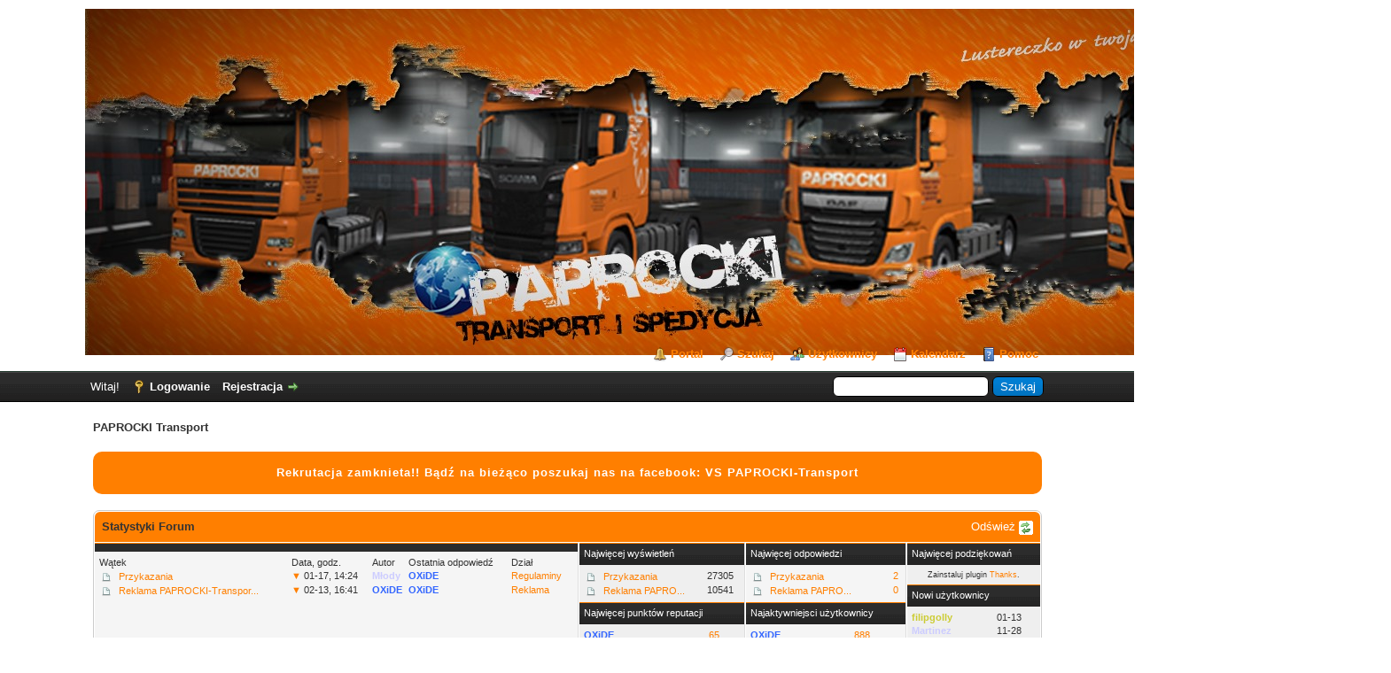

--- FILE ---
content_type: text/html; charset=UTF-8
request_url: http://paprocki-vs.pl/
body_size: 8817
content:
<!DOCTYPE html PUBLIC "-//W3C//DTD XHTML 1.0 Transitional//EN" "http://www.w3.org/TR/xhtml1/DTD/xhtml1-transitional.dtd"><!-- start: index -->
<html xml:lang="pl" lang="pl" xmlns="https://www.w3.org/1999/xhtml">
<head>
<title>PAPROCKI Transport</title>
<!-- start: headerinclude -->
<link rel="alternate" type="application/rss+xml" title="Najnowsze wątki (RSS 2.0)" href="http://paprocki-vs.pl/syndication.php" />
<link rel="alternate" type="application/atom+xml" title="Najnowsze wątki (Atom 1.0)" href="http://paprocki-vs.pl/syndication.php?type=atom1.0" />
<meta http-equiv="Content-Type" content="text/html; charset=UTF-8" />
<meta http-equiv="Content-Script-Type" content="text/javascript" />
<script type="text/javascript" src="http://paprocki-vs.pl/jscripts/jquery.js?ver=1823"></script>
<script type="text/javascript" src="http://paprocki-vs.pl/jscripts/jquery.plugins.min.js?ver=1821"></script>
<script type="text/javascript" src="http://paprocki-vs.pl/jscripts/general.js?ver=1827"></script>

<link type="text/css" rel="stylesheet" href="http://paprocki-vs.pl/cache/themes/theme2/global.css?t=1701196429" />
<link type="text/css" rel="stylesheet" href="http://paprocki-vs.pl/cache/themes/theme1/css3.css?t=1701196426" />

<script type="text/javascript">
<!--
	lang.unknown_error = "Wystąpił nieznany błąd.";
	lang.confirm_title = "";
	lang.expcol_collapse = "";
	lang.expcol_expand = "";
	lang.select2_match = "Dostępny jest jeden wynik. Wciśnij enter, aby go wybrać.";
	lang.select2_matches = "Dostępnych wyników: {1}. Użyj strzałek w dół i w górę, aby nawigować.";
	lang.select2_nomatches = "Nic nie znaleziono";
	lang.select2_inputtooshort_single = "Wpisz co najmniej jeden znak";
	lang.select2_inputtooshort_plural = "Wpisz {1} lub więcej znaków";
	lang.select2_inputtoolong_single = "Usuń jeden znak";
	lang.select2_inputtoolong_plural = "Usuń {1} znaki/znaków";
	lang.select2_selectiontoobig_single = "Możesz wybrać tylko jednen wynik";
	lang.select2_selectiontoobig_plural = "Możesz wybrać tylko {1} wyniki/wyników";
	lang.select2_loadmore = "Wczytywanie większej ilości wyników";
	lang.select2_searching = "Wyszukiwanie";

	var templates = {
		modal: '<div class=\"modal\">\
	<div style=\"overflow-y: auto; max-height: 400px;\">\
		<table border=\"0\" cellspacing=\"0\" cellpadding=\"5\" class=\"tborder\">\
			<tr>\
				<td class=\"thead\"><strong>__title__</strong></td>\
			</tr>\
			<tr>\
				<td class=\"trow1\">__message__</td>\
			</tr>\
			<tr>\
				<td class=\"tfoot\">\
					<div style=\"text-align: center\" class=\"modal_buttons\">__buttons__</div>\
				</td>\
			</tr>\
		</table>\
	</div>\
</div>',
		modal_button: '<input type=\"submit\" class=\"button\" value=\"__title__\"/>&nbsp;'
	};

	var cookieDomain = ".paprocki-vs.pl";
	var cookiePath = "/";
	var cookiePrefix = "";
	var cookieSecureFlag = "0";
	var deleteevent_confirm = "Czy na pewno chcesz usunąć to wydarzenie?";
	var removeattach_confirm = "Czy na pewno chcesz usunąć zaznaczone załączniki?";
	var loading_text = 'Wczytywanie<br />Proszę czekać...';
	var saving_changes = 'Zapisywanie zmian...';
	var use_xmlhttprequest = "1";
	var my_post_key = "197da5c482f69791e2249bf998860b43";
	var rootpath = "http://paprocki-vs.pl";
	var imagepath = "http://paprocki-vs.pl/images";
  	var yes_confirm = "Tak";
	var no_confirm = "Nie";
	var MyBBEditor = null;
	var spinner_image = "http://paprocki-vs.pl/images/spinner.gif";
	var spinner = "<img src='" + spinner_image +"' alt='' />";
	var modal_zindex = 9999;
// -->
</script>
<!-- end: headerinclude -->
<script type="text/javascript">
<!--
	lang.no_new_posts = "Dział nie zawiera nowych postów";
	lang.click_mark_read = "Kliknij, aby zaznaczyć ten dział jako przeczytany";
// -->
</script>
</head>
<body>
<!-- start: header -->
<div id="container">
		<a name="top" id="top"></a>
		<div id="header">
			<div id="logo">
				<div class="wrapper">
					<a href="http://paprocki-vs.pl/index.php"><img src="https://i.imgur.com/41ILnCY.jpg" alt="PAPROCKI Transport" title="PAPROCKI Transport" /></a>
					<ul class="menu top_links">
						<!-- start: header_menu_portal -->
<li><a href="http://paprocki-vs.pl/portal.php" class="portal">Portal</a></li>
<!-- end: header_menu_portal -->
						<!-- start: header_menu_search -->
<li><a href="http://paprocki-vs.pl/search.php" class="search">Szukaj</a></li>
<!-- end: header_menu_search -->
						<!-- start: header_menu_memberlist -->
<li><a href="http://paprocki-vs.pl/memberlist.php" class="memberlist">Użytkownicy</a></li>
<!-- end: header_menu_memberlist -->
						<!-- start: header_menu_calendar -->
<li><a href="http://paprocki-vs.pl/calendar.php" class="calendar">Kalendarz</a></li>
<!-- end: header_menu_calendar -->
						<li><a href="http://paprocki-vs.pl/misc.php?action=help" class="help">Pomoc</a></li>
					</ul>
				</div>
			</div>
			<div id="panel">
				<div class="upper">
					<div class="wrapper">
						<!-- start: header_quicksearch -->
						<form action="http://paprocki-vs.pl/search.php">
						<fieldset id="search">
							<input name="keywords" type="text" class="textbox" />
							<input value="Szukaj" type="submit" class="button" />
							<input type="hidden" name="action" value="do_search" />
							<input type="hidden" name="postthread" value="1" />
						</fieldset>
						</form>
<!-- end: header_quicksearch -->
						<!-- start: header_welcomeblock_guest -->
						<!-- Continuation of div(class="upper") as opened in the header template -->
						<span class="welcome">Witaj! <a href="http://paprocki-vs.pl/member.php?action=login" onclick="$('#quick_login').modal({ fadeDuration: 250, keepelement: true, zIndex: (typeof modal_zindex !== 'undefined' ? modal_zindex : 9999) }); return false;" class="login">Logowanie</a> <a href="http://paprocki-vs.pl/member.php?action=register" class="register">Rejestracja</a></span>
					</div>
				</div>
				<div class="modal" id="quick_login" style="display: none;">
					<form method="post" action="http://paprocki-vs.pl/member.php">
						<input name="action" type="hidden" value="do_login" />
						<input name="url" type="hidden" value="" />
						<input name="quick_login" type="hidden" value="1" />
						<input name="my_post_key" type="hidden" value="197da5c482f69791e2249bf998860b43" />
						<table width="100%" cellspacing="0" cellpadding="5" border="0" class="tborder">
							<tr>
								<td class="thead" colspan="2"><strong>Zaloguj się</strong></td>
							</tr>
							<!-- start: header_welcomeblock_guest_login_modal -->
<tr>
	<td class="trow1" width="25%"><strong>Login:</strong></td>
	<td class="trow1"><input name="quick_username" id="quick_login_username" type="text" value="" class="textbox initial_focus" /></td>
</tr>
<tr>
	<td class="trow2"><strong>Hasło:</strong></td>
	<td class="trow2">
		<input name="quick_password" id="quick_login_password" type="password" value="" class="textbox" /><br />
		<a href="http://paprocki-vs.pl/member.php?action=lostpw" class="lost_password">Nie pamiętam hasła</a>
	</td>
</tr>
<tr>
	<td class="trow1">&nbsp;</td>
	<td class="trow1 remember_me">
		<input name="quick_remember" id="quick_login_remember" type="checkbox" value="yes" class="checkbox" checked="checked" />
		<label for="quick_login_remember">Zapamiętaj mnie</label>
	</td>
</tr>
<tr>
	<td class="trow2" colspan="2">
		<div align="center"><input name="submit" type="submit" class="button" value="Zaloguj się" /></div>
	</td>
</tr>
<!-- end: header_welcomeblock_guest_login_modal -->
						</table>
					</form>
				</div>
				<script type="text/javascript">
					$("#quick_login input[name='url']").val($(location).attr('href'));
				</script>
<!-- end: header_welcomeblock_guest -->
					<!-- </div> in header_welcomeblock_member and header_welcomeblock_guest -->
				<!-- </div> in header_welcomeblock_member and header_welcomeblock_guest -->
			</div>
		</div>
		<div id="content">
			<div class="wrapper">
				
				
				
				
				
				
				
				<!-- start: nav -->

<div class="navigation">
<!-- start: nav_bit_active -->
<span class="active">PAPROCKI Transport</span>
<!-- end: nav_bit_active -->
</div>
<!-- end: nav -->
				<br />
<!-- end: header -->
<div class="ogloszenie">Rekrutacja zamknieta!!
Bądź na bieżąco poszukaj nas na facebook: VS PAPROCKI-Transport  </div><br/>
<!-- start: prostats -->
<script type="text/javascript">
<!--

function prostats_reload()
{
	$("#prostats_table").prepend('<div id="ps_reload_layer" class="tborder"><img src="http://paprocki-vs.pl/images/spinner_big.gif" alt="spinner" /></div>');
	
	$('#ps_reload_layer').css({
		"height": $('#prostats_table').find('table:first').height()+'px',
		"width": $('#prostats_table').find('table:first').width()+'px',
		"top": $('#prostats_table').offset().top,
	}).fadeTo(0, 0.1).fadeTo("slow" , 0.8);
	
    $.ajax(
    {
        type: 'POST',
        url: 'http://paprocki-vs.pl/xmlhttp.php?action=prostats_reload',
        dataType: 'json',
        data: { ajax: 1, my_post_key: my_post_key },
        success: prostats_done
    });
	return false;
}

function prostats_done(data)
{
	if(data.hasOwnProperty("errors"))
	{
		$(".jGrowl").jGrowl("close");

		$.each(data.errors, function(i, message)
		{
			$.jGrowl(message);
		});
	}
	else if(data.html)
	{
		$("#prostats_table").html(data.html);
	}
}
-->
</script>
<style type="text/css">
#ps_reload_layer {
	display: block;
	position: absolute;
	z-order:1000;
	background: #fff;
	text-align: center;
	vertical-align: middle;
}

#ps_reload_layer img {
	position: relative;
	top: 30%;
}

.ps_unapproved {
	background-color:#FFDDE0;
}

.ps_deleted {
	background-color:#E8DEFF;
}

.ps_undermod {
	background-color:#FFFE92;
}

.ps_both {
	background-color:#FFDA91;
}

.ps_status {
	display: inline-block;
	width: 16px;
	height: 16px;
	background-image: url(http://paprocki-vs.pl/images/prostats/status_sprite.png);
	vertical-align: bottom;
}

.ps_status.ps_minion {
	background-position: 0 0;
}

.ps_status.ps_minioff {
	background-position: 0 -16px;
}

.ps_status.ps_miniofflock {
	background-position: 0 -32px;
}

/* Fix bad border-radius */
#prostats_table .tcat td,
#prostats_table .trow1 td,
#prostats_table .trow2 td {
	border-radius: 0;
}

#prostats_table .thead {
	border-bottom-left-radius: 0;
	border-bottom-right-radius: 0;
}
</style>

		<div id="prostats_table">
		
		<table width="100%" border="0" cellspacing="0" cellpadding="0" class="tborder">
		<thead>
		<tr><td colspan="4">
			<table border="0" cellspacing="0" cellpadding="5" width="100%">
			<tr>
			<td class="thead">
				<div class="float_right"><a href="" onclick="return prostats_reload();">Odśwież <img src="http://paprocki-vs.pl/images/prostats/ps_reload.png" style="vertical-align:middle;" alt="" /></a></div>
				<strong>Statystyki Forum</strong>
			</td>
			</tr>
			</table>
		</td>
		</tr>
		</thead>
		<tbody>
		
		<tr valign="top">
		<!-- start: prostats_newestposts -->
<td class="trow1"><table width="100%" border="0" cellspacing="0" cellpadding="5">
		<tr class="tcat smalltext">
		<td colspan="5"></td>
		</tr>
		<tr>
		<td colspan="5">
<table width="100%" border="0" cellspacing="0" cellpadding="0">
		<tr class="trow1 smalltext">
		<!-- start: prostats_newestposts_head_latest_posts -->
<td>Wątek</td>
<!-- end: prostats_newestposts_head_latest_posts --><!-- start: prostats_newestposts_head_date -->
<td>Data, godz.&nbsp;</td>
<!-- end: prostats_newestposts_head_date --><!-- start: prostats_newestposts_head_starter -->
<td>Autor</td>
<!-- end: prostats_newestposts_head_starter --><!-- start: prostats_newestposts_head_last_sender -->
<td>Ostatnia odpowiedź</td>
<!-- end: prostats_newestposts_head_last_sender --><!-- start: prostats_newestposts_head_forum -->
<td>Dział</td>
<!-- end: prostats_newestposts_head_forum -->
		</tr>
		<!-- start: prostats_newestposts_row -->
<tr class="trow1 smalltext">
		<!-- start: prostats_newestposts_latest_posts -->
<td><!-- start: prostats_readstate_icon -->
<span class="ps_status ps_minioff"> </span>&nbsp;
<!-- end: prostats_readstate_icon --><a href="http://paprocki-vs.pl/showthread.php?tid=33&amp;action=lastpost" title="Przykazania">Przykazania</a></td>
<!-- end: prostats_newestposts_latest_posts --><!-- start: prostats_newestposts_date -->
<td><!-- start: prostats_newestposts_specialchar -->
<a href="http://paprocki-vs.pl/showthread.php?tid=33&amp;action=lastpost" style="text-decoration: none;"><font face="arial" style="line-height:10px;">▼</font></a>
<!-- end: prostats_newestposts_specialchar -->01-17, 14:24</td>
<!-- end: prostats_newestposts_date --><!-- start: prostats_newestposts_starter -->
<td><a href="http://paprocki-vs.pl/member.php?action=profile&amp;uid=6"><span style="color: #CCCCFF;"><strong>Młody</strong></span></a></td>
<!-- end: prostats_newestposts_starter --><!-- start: prostats_newestposts_last_sender -->
<td><a href="http://paprocki-vs.pl/member.php?action=profile&amp;uid=1"><span style="color: #3366FF;"><strong>OXiDE</strong></span></a></td>
<!-- end: prostats_newestposts_last_sender --><!-- start: prostats_newestposts_forum -->
<td><a href="forumdisplay.php?fid=4" title="Regulaminy ">Regulaminy </a></td>
<!-- end: prostats_newestposts_forum -->
		</tr>
<!-- end: prostats_newestposts_row --><!-- start: prostats_newestposts_row -->
<tr class="trow1 smalltext">
		<!-- start: prostats_newestposts_latest_posts -->
<td><!-- start: prostats_readstate_icon -->
<span class="ps_status ps_minioff"> </span>&nbsp;
<!-- end: prostats_readstate_icon --><a href="http://paprocki-vs.pl/showthread.php?tid=201&amp;action=lastpost" title="Reklama PAPROCKI-Transport">Reklama PAPROCKI-Transpor...</a></td>
<!-- end: prostats_newestposts_latest_posts --><!-- start: prostats_newestposts_date -->
<td><!-- start: prostats_newestposts_specialchar -->
<a href="http://paprocki-vs.pl/showthread.php?tid=201&amp;action=lastpost" style="text-decoration: none;"><font face="arial" style="line-height:10px;">▼</font></a>
<!-- end: prostats_newestposts_specialchar -->02-13, 16:41</td>
<!-- end: prostats_newestposts_date --><!-- start: prostats_newestposts_starter -->
<td><a href="http://paprocki-vs.pl/member.php?action=profile&amp;uid=1"><span style="color: #3366FF;"><strong>OXiDE</strong></span></a></td>
<!-- end: prostats_newestposts_starter --><!-- start: prostats_newestposts_last_sender -->
<td><a href="http://paprocki-vs.pl/member.php?action=profile&amp;uid=1"><span style="color: #3366FF;"><strong>OXiDE</strong></span></a></td>
<!-- end: prostats_newestposts_last_sender --><!-- start: prostats_newestposts_forum -->
<td><a href="forumdisplay.php?fid=74" title="Reklama">Reklama</a></td>
<!-- end: prostats_newestposts_forum -->
		</tr>
<!-- end: prostats_newestposts_row -->
</table></td>
		</tr>
		</table></td>
<!-- end: prostats_newestposts --><!-- start: prostats_tworowextra -->
<td class="trow2"><table width="100%" border="0" cellspacing="0" cellpadding="0"><tr><!-- start: prostats_mostviews -->
<td><table width="100%" border="0" cellspacing="0" cellpadding="5">
		<tr class="tcat smalltext">
		<td colspan="2">Najwięcej wyświetleń</td>
		</tr>
		<tr>
<td colspan="2"><table width="100%" border="0" cellspacing="0" cellpadding="0">
		<!-- start: prostats_mostviews_row -->
<tr class="smalltext">
		<td><!-- start: prostats_readstate_icon -->
<span class="ps_status ps_minioff"> </span>&nbsp;
<!-- end: prostats_readstate_icon --><a href="http://paprocki-vs.pl/showthread.php?tid=33" title="Przykazania">Przykazania</a></td>
		<td align="left">27305</td>
		</tr>
<!-- end: prostats_mostviews_row --><!-- start: prostats_mostviews_row -->
<tr class="smalltext">
		<td><!-- start: prostats_readstate_icon -->
<span class="ps_status ps_minioff"> </span>&nbsp;
<!-- end: prostats_readstate_icon --><a href="http://paprocki-vs.pl/showthread.php?tid=201" title="Reklama PAPROCKI-Transport">Reklama PAPRO...</a></td>
		<td align="left">10541</td>
		</tr>
<!-- end: prostats_mostviews_row -->
</table></td></tr>
		</table></td>
<!-- end: prostats_mostviews --></tr><tr><!-- start: prostats_mostreputation -->
<td><table width="100%" border="0" cellspacing="0" cellpadding="5">
		<tr class="tcat smalltext">
		<td colspan="2">Najwięcej punktów reputacji</td>
		</tr>
		<tr>
<td colspan="2"><table width="100%" border="0" cellspacing="0" cellpadding="0">
		<!-- start: prostats_mostreputation_row -->
<tr class="smalltext">
		<td><a href="http://paprocki-vs.pl/member.php?action=profile&amp;uid=1"><span style="color: #3366FF;"><strong>OXiDE</strong></span></a></td>
		<td align="left"><a href="reputation.php?uid=1">65</a></td>
		</tr>
<!-- end: prostats_mostreputation_row --><!-- start: prostats_mostreputation_row -->
<tr class="smalltext">
		<td><a href="http://paprocki-vs.pl/member.php?action=profile&amp;uid=68"><span style="color: #996633;"><strong>Xyzan</strong></span></a></td>
		<td align="left"><a href="reputation.php?uid=68">22</a></td>
		</tr>
<!-- end: prostats_mostreputation_row --><!-- start: prostats_mostreputation_row -->
<tr class="smalltext">
		<td><a href="http://paprocki-vs.pl/member.php?action=profile&amp;uid=10"><span style="color: #7CFC00;"><strong>Glinka</strong></span></a></td>
		<td align="left"><a href="reputation.php?uid=10">16</a></td>
		</tr>
<!-- end: prostats_mostreputation_row --><!-- start: prostats_mostreputation_row -->
<tr class="smalltext">
		<td><a href="http://paprocki-vs.pl/member.php?action=profile&amp;uid=6"><span style="color: #CCCCFF;"><strong>Młody</strong></span></a></td>
		<td align="left"><a href="reputation.php?uid=6">14</a></td>
		</tr>
<!-- end: prostats_mostreputation_row --><!-- start: prostats_mostreputation_row -->
<tr class="smalltext">
		<td><a href="http://paprocki-vs.pl/member.php?action=profile&amp;uid=21"><span style="color: #CCCCFF;"><strong>Cebula32</strong></span></a></td>
		<td align="left"><a href="reputation.php?uid=21">14</a></td>
		</tr>
<!-- end: prostats_mostreputation_row -->
</table></td></tr>
		</table></td>
<!-- end: prostats_mostreputation --></tr></table></td>
<!-- end: prostats_tworowextra --><!-- start: prostats_tworowextra -->
<td class="trow1"><table width="100%" border="0" cellspacing="0" cellpadding="0"><tr><!-- start: prostats_mostreplies -->
<td><table width="100%" border="0" cellspacing="0" cellpadding="5">
		<tr class="tcat smalltext">
		<td colspan="2">Najwięcej odpowiedzi</td>
		</tr>
		<tr>
<td colspan="2"><table width="100%" border="0" cellspacing="0" cellpadding="0">
		<!-- start: prostats_mostreplies_row -->
<tr class="smalltext">
		<td><!-- start: prostats_readstate_icon -->
<span class="ps_status ps_minioff"> </span>&nbsp;
<!-- end: prostats_readstate_icon --><a href="http://paprocki-vs.pl/showthread.php?tid=33" title="Przykazania">Przykazania</a></td>
		<td align="left"><a href="javascript:MyBB.whoPosted(33);">2</a></td>
		</tr>
<!-- end: prostats_mostreplies_row --><!-- start: prostats_mostreplies_row -->
<tr class="smalltext">
		<td><!-- start: prostats_readstate_icon -->
<span class="ps_status ps_minioff"> </span>&nbsp;
<!-- end: prostats_readstate_icon --><a href="http://paprocki-vs.pl/showthread.php?tid=201" title="Reklama PAPROCKI-Transport">Reklama PAPRO...</a></td>
		<td align="left"><a href="javascript:MyBB.whoPosted(201);">0</a></td>
		</tr>
<!-- end: prostats_mostreplies_row -->
</table></td></tr>
		</table></td>
<!-- end: prostats_mostreplies --></tr><tr><!-- start: prostats_topposters -->
<td><table width="100%" border="0" cellspacing="0" cellpadding="5">
		<tr class="tcat smalltext">
		<td colspan="2">Najaktywniejsci użytkownicy</td>
		</tr>
		<tr>
<td colspan="2"><table width="100%" border="0" cellspacing="0" cellpadding="0">
		<!-- start: prostats_topposters_row -->
<tr class="smalltext">
		<td><a href="http://paprocki-vs.pl/member.php?action=profile&amp;uid=1"><span style="color: #3366FF;"><strong>OXiDE</strong></span></a></td>
		<td align="left"><a href="search.php?action=finduser&amp;uid=1">888</a></td>
		</tr>
<!-- end: prostats_topposters_row --><!-- start: prostats_topposters_row -->
<tr class="smalltext">
		<td><a href="http://paprocki-vs.pl/member.php?action=profile&amp;uid=6"><span style="color: #CCCCFF;"><strong>Młody</strong></span></a></td>
		<td align="left"><a href="search.php?action=finduser&amp;uid=6">515</a></td>
		</tr>
<!-- end: prostats_topposters_row --><!-- start: prostats_topposters_row -->
<tr class="smalltext">
		<td><a href="http://paprocki-vs.pl/member.php?action=profile&amp;uid=94"><span style="color: #3366FF;"><strong>Michalz</strong></span></a></td>
		<td align="left"><a href="search.php?action=finduser&amp;uid=94">304</a></td>
		</tr>
<!-- end: prostats_topposters_row --><!-- start: prostats_topposters_row -->
<tr class="smalltext">
		<td><a href="http://paprocki-vs.pl/member.php?action=profile&amp;uid=68"><span style="color: #996633;"><strong>Xyzan</strong></span></a></td>
		<td align="left"><a href="search.php?action=finduser&amp;uid=68">276</a></td>
		</tr>
<!-- end: prostats_topposters_row --><!-- start: prostats_topposters_row -->
<tr class="smalltext">
		<td><a href="http://paprocki-vs.pl/member.php?action=profile&amp;uid=10"><span style="color: #7CFC00;"><strong>Glinka</strong></span></a></td>
		<td align="left"><a href="search.php?action=finduser&amp;uid=10">182</a></td>
		</tr>
<!-- end: prostats_topposters_row -->
</table></td></tr>
		</table></td>
<!-- end: prostats_topposters --></tr></table></td>
<!-- end: prostats_tworowextra --><!-- start: prostats_tworowextra -->
<td class="trow2"><table width="100%" border="0" cellspacing="0" cellpadding="0"><tr><!-- start: prostats_mostthanks -->
<td><table width="100%" border="0" cellspacing="0" cellpadding="5">
		<tr class="tcat smalltext">
		<td colspan="2">Najwięcej podziękowań</td>
		</tr>
		<tr>
<td colspan="2"><table width="100%" border="0" cellspacing="0" cellpadding="0">
		<tr class="smalltext"><td colspan="2" align="center"><small>Zainstaluj plugin <a href="https://mods.mybb.com/view/thanks">Thanks</a>.</small></td></tr>
</table></td></tr>
		</table></td>
<!-- end: prostats_mostthanks --></tr><tr><!-- start: prostats_newmembers -->
<td><table width="100%" border="0" cellspacing="0" cellpadding="5">
		<tr class="tcat smalltext">
		<td colspan="2">Nowi użytkownicy</td>
		</tr>
		<tr>
<td colspan="2"><table width="100%" border="0" cellspacing="0" cellpadding="0">
		<!-- start: prostats_newmembers_row -->
<tr class="smalltext">
		<td><a href="http://paprocki-vs.pl/member.php?action=profile&amp;uid=108"><span style="color: #CCCC33"><strong>filipgolly</strong></span></a></td>
		<td align="left">01-13</td>
		</tr>
<!-- end: prostats_newmembers_row --><!-- start: prostats_newmembers_row -->
<tr class="smalltext">
		<td><a href="http://paprocki-vs.pl/member.php?action=profile&amp;uid=107"><span style="color: #CCCCFF;"><strong>Martinez</strong></span></a></td>
		<td align="left">11-28</td>
		</tr>
<!-- end: prostats_newmembers_row --><!-- start: prostats_newmembers_row -->
<tr class="smalltext">
		<td><a href="http://paprocki-vs.pl/member.php?action=profile&amp;uid=105"><span style="color: #CCCCFF;"><strong>Bartman</strong></span></a></td>
		<td align="left">06-25</td>
		</tr>
<!-- end: prostats_newmembers_row --><!-- start: prostats_newmembers_row -->
<tr class="smalltext">
		<td><a href="http://paprocki-vs.pl/member.php?action=profile&amp;uid=100"><span style="color: #996633;"><strong>Dominik324</strong></span></a></td>
		<td align="left">05-03</td>
		</tr>
<!-- end: prostats_newmembers_row --><!-- start: prostats_newmembers_row -->
<tr class="smalltext">
		<td><a href="http://paprocki-vs.pl/member.php?action=profile&amp;uid=99"><span style="color: #996633;"><strong>mumiak</strong></span></a></td>
		<td align="left">12-04</td>
		</tr>
<!-- end: prostats_newmembers_row -->
</table></td></tr>
		</table></td>
<!-- end: prostats_newmembers --></tr></table></td>
<!-- end: prostats_tworowextra -->
		</tr>
		
		</tbody>
		</table>
		<br />
		</div>
<!-- end: prostats -->


<!-- start: forumbit_depth1_cat -->
<table border="0" cellspacing="0" cellpadding="5" class="tborder">
<thead>
<tr>
<td class="thead" colspan="5">
<div class="expcolimage"><img src="http://paprocki-vs.pl/images/collapse.png" id="cat_1_img" class="expander" alt="" title="" /></div>
<div><strong><a href="forumdisplay.php?fid=1">Biuro</a></strong><br /><div class="smalltext"></div></div>
</td>
</tr>
</thead>
<tbody style="" id="cat_1_e">
<tr>
<td class="tcat" colspan="2"><span class="smalltext"><strong>Dział</strong></span></td>
<td class="tcat" width="85" align="center" style="white-space: nowrap"><span class="smalltext"><strong>Wątków</strong></span></td>
<td class="tcat" width="85" align="center" style="white-space: nowrap"><span class="smalltext"><strong>Postów</strong></span></td>
<td class="tcat" width="200" align="center"><span class="smalltext"><strong>Ostatni post</strong></span></td>
</tr>
<!-- start: forumbit_depth2_forum -->
<tr>
<td class="trow1" align="center" width="1"><span class="forum_status forum_on ajax_mark_read" title="Dział zawiera nowe posty" id="mark_read_4"></span></td>
<td class="trow1">
<strong><a href="forumdisplay.php?fid=4">Regulaminy </a></strong><div class="smalltext"></div>
</td>
<td class="trow1" align="center" style="white-space: nowrap">1</td>
<td class="trow1" align="center" style="white-space: nowrap">3</td>
<td class="trow1" align="right" style="white-space: nowrap"><!-- start: forumbit_depth2_forum_lastpost -->
<span class="smalltext">
<a href="showthread.php?tid=33&amp;action=lastpost" title="Przykazania"><strong>Przykazania</strong></a>
<br />01-17-2021, 02:24 PM<br />przez <a href="http://paprocki-vs.pl/member.php?action=profile&amp;uid=1">OXiDE</a></span>
<!-- end: forumbit_depth2_forum_lastpost --></td>
</tr>
<!-- end: forumbit_depth2_forum --><!-- start: forumbit_depth2_forum -->
<tr>
<td class="trow2" align="center" width="1"><span class="forum_status forum_off ajax_mark_read" title="Dział nie zawiera nowych postów" id="mark_read_114"></span></td>
<td class="trow2">
<strong><a href="forumdisplay.php?fid=114">Rekrutacja</a></strong><div class="smalltext"></div>
</td>
<td class="trow2" align="center" style="white-space: nowrap">0</td>
<td class="trow2" align="center" style="white-space: nowrap">0</td>
<td class="trow2" align="right" style="white-space: nowrap"><!-- start: forumbit_depth2_forum_lastpost_never -->
<div style="text-align: center;">Nigdy</div>
<!-- end: forumbit_depth2_forum_lastpost_never --></td>
</tr>
<!-- end: forumbit_depth2_forum -->
</tbody>
</table>
<br />
<!-- end: forumbit_depth1_cat --><!-- start: forumbit_depth1_cat -->
<table border="0" cellspacing="0" cellpadding="5" class="tborder">
<thead>
<tr>
<td class="thead" colspan="5">
<div class="expcolimage"><img src="http://paprocki-vs.pl/images/collapse.png" id="cat_112_img" class="expander" alt="" title="" /></div>
<div><strong><a href="forumdisplay.php?fid=112">Sklep</a></strong><br /><div class="smalltext"></div></div>
</td>
</tr>
</thead>
<tbody style="" id="cat_112_e">
<tr>
<td class="tcat" colspan="2"><span class="smalltext"><strong>Dział</strong></span></td>
<td class="tcat" width="85" align="center" style="white-space: nowrap"><span class="smalltext"><strong>Wątków</strong></span></td>
<td class="tcat" width="85" align="center" style="white-space: nowrap"><span class="smalltext"><strong>Postów</strong></span></td>
<td class="tcat" width="200" align="center"><span class="smalltext"><strong>Ostatni post</strong></span></td>
</tr>
<!-- start: forumbit_depth2_forum -->
<tr>
<td class="trow2" align="center" width="1"><span class="forum_status forum_off ajax_mark_read" title="Dział nie zawiera nowych postów" id="mark_read_113"></span></td>
<td class="trow2">
<strong><a href="forumdisplay.php?fid=113">Sklep</a></strong><div class="smalltext"><a href="https://www71.zippyshare.com/v/lOshEzjG/file.html"><img src ="//www71.zippyshare.com/scaled/lOshEzjG/file.html"></a>
</div>
</td>
<td class="trow2" align="center" style="white-space: nowrap">0</td>
<td class="trow2" align="center" style="white-space: nowrap">0</td>
<td class="trow2" align="right" style="white-space: nowrap"><!-- start: forumbit_depth2_forum_lastpost_never -->
<div style="text-align: center;">Nigdy</div>
<!-- end: forumbit_depth2_forum_lastpost_never --></td>
</tr>
<!-- end: forumbit_depth2_forum -->
</tbody>
</table>
<br />
<!-- end: forumbit_depth1_cat -->



<div class="ogloszenie">  FB PAPROCKI - Transport </div><br/>




 </iframe><iframe src="https://www.facebook.com/plugins/page.php?href=https%3A%2F%2Fwww.facebook.com%2FVSPAPROCKI%2F&tabs=timeline&width=340&height=500&small_header=false&adapt_container_width=true&hide_cover=false&show_facepile=true&appId" width="340" height="500" style="border:none;overflow:hidden" scrolling="no" frameborder="0" allowTransparency="true"></iframe>
<iframe src="https://www.facebook.com/plugins/page.php?href=https%3A%2F%2Fwww.facebook.com%2FOXiDEwtrasie&tabs=timeline&width=340&height=500&small_header=false&adapt_container_width=true&hide_cover=false&show_facepile=true&appId" width="340" height="500" style="border:none;overflow:hidden" scrolling="no" frameborder="0" allowTransparency="true" allow="encrypted-media"></iframe>
	<iframe src="https://www.facebook.com/plugins/page.php?href=https%3A%2F%2Fwww.facebook.com%2FSieneK-Euro-Truck-Simulator-2-1091083970903109&tabs=timeline&width=340&height=500&small_header=false&adapt_container_width=true&hide_cover=false&show_facepile=true&appId" width="340" height="500" style="border:none;overflow:hidden" scrolling="no" frameborder="0" allowTransparency="true" allow="encrypted-media"></iframe>


<div class="ogloszenie">Partnerzy </div><br/>



<!-- start: index_boardstats -->
<table border="0" cellspacing="0" cellpadding="5" class="tborder">
<thead>
<tr>
<td class="thead">
<div class="expcolimage"><img src="http://paprocki-vs.pl/images/collapse.png" id="boardstats_img" class="expander" alt="[-]" title="[-]" /></div>
<div><strong>Statystyki</strong></div>
</td>
</tr>
</thead>
<tbody style="" id="boardstats_e">
<!-- start: index_whosonline -->
<tr>
<td class="tcat"><span class="smalltext"><strong>Kto jest online</strong> [<a href="online.php">Szczegóły</a>]</span></td>
</tr>
<tr>
<td class="trow1"><span class="smalltext">20 użytkowników aktywnych w ciągu ostatnich 15 minut: 0 zarejestrowanych (w tym 0 niewidocznych) oraz 20 gości.<br /></span></td>
</tr>
<!-- end: index_whosonline -->

<!-- start: viewgroups_index -->

<tr>
	<td class="tcat"><strong><strong>User groups</strong></strong></td>
</tr>
<tr>
	<td class="trow1"><span class="smalltext"><a href="http://paprocki-vs.pl/index.php?action=viewgroups&amp;gid=2"><span style="color: #CCCCFF;"><strong>Zarejestrowani</strong></span></a>, <a href="http://paprocki-vs.pl/index.php?action=viewgroups&amp;gid=3"><span style="color: #336633;"><strong>Moderatorzy globalni</strong></span></a>, <a href="http://paprocki-vs.pl/index.php?action=viewgroups&amp;gid=4"><span style="color: #336633;"><strong><em>Administratorzy</em></strong></span></a>, <a href="http://paprocki-vs.pl/index.php?action=viewgroups&amp;gid=6"><span style="color: #336633;"><strong>Moderatorzy</strong></span></a>, <a href="http://paprocki-vs.pl/index.php?action=viewgroups&amp;gid=9"><span style="color: #CCCC33"><strong>Ledwo opierzony</strong></span></a>, <a href="http://paprocki-vs.pl/index.php?action=viewgroups&amp;gid=10"><span style="color: #FF9900;"><strong>Transportowiec</strong></span></a>, <a href="http://paprocki-vs.pl/index.php?action=viewgroups&amp;gid=11"><span style="color: #33CC00;"><strong>Nietuzinkowy kierowca</strong></span></a>, <a href="http://paprocki-vs.pl/index.php?action=viewgroups&amp;gid=12"><span style="color: #CC33CC;"><strong>Chytra sztuka </strong></span></a>, <a href="http://paprocki-vs.pl/index.php?action=viewgroups&amp;gid=13"><span style="color: #996633;"><strong>Arcymistrz szos</strong></span></a>, <a href="http://paprocki-vs.pl/index.php?action=viewgroups&amp;gid=14"><span style="color: #3366FF;"><strong>Samotny jeździec</strong></span></a>, <a href="http://paprocki-vs.pl/index.php?action=viewgroups&amp;gid=16"><span style="color: #7CFC00;"><strong>Przyjaciel VS</strong></span></a></span></td>
</tr>
<!-- end: viewgroups_index -->
<!-- start: index_stats -->
<tr><td class="tcat"><span class="smalltext"><strong>Statystyki</strong></span></td></tr>
<tr>
<td class="trow1"><span class="smalltext">
Nasi użytkownicy napisali 3,661 postów w 388 wątkach.<br />
Mamy 40 zarejestrowanych użytkowników.<br />
Ostatnio zarejestrował się <b><a href="http://paprocki-vs.pl/member.php?action=profile&amp;uid=108">filipgolly</a></b>.<br />
Najwięcej użytkowników online - 139 - było 01-07-2023 o 12:03 PM.
</span>
</td>
</tr>
<!-- end: index_stats -->
<tr>
	<td class="tfoot" style="text-align: right">
		<span class="smalltext">
			
			<a href="misc.php?action=markread">Oznacz wszystkie działy jako przeczytane</a> |
			<a href="showteam.php">Ekipa forum</a>
			<!-- start: index_statspage -->
<a href="stats.php">Statystyki</a>
<!-- end: index_statspage -->
		</span>
	</td>
</tr>
</tbody>
</table>
<br />
<!-- end: index_boardstats -->



<dl class="forum_legend smalltext">
	<dt><span class="forum_status forum_on" title="Dział zawiera nowe posty"></span></dt>
	<dd>Dział zawiera nowe posty</dd>

	<dt><span class="forum_status forum_off" title="Dział nie zawiera nowych postów"></span></dt>
	<dd>Dział nie zawiera nowych postów</dd>

	<dt><span class="forum_status forum_offlock" title="Dział jest zablokowany"></span></dt>
	<dd>Dział jest zablokowany</dd>

	<dt><span class="forum_status forum_offlink" title="Dział zawierający przekierowanie"></span></dt>
	<dd>Dział zawierający przekierowanie</dd>
</dl>
<br class="clear" />



<!-- start: footer -->

	</div>
</div>
<div id="footer">
	<div class="upper">
		<div class="wrapper">
			<!-- start: footer_languageselect -->
<div class="language">
<form method="POST" action="/index.php" id="lang_select">
	
	<input type="hidden" name="my_post_key" value="197da5c482f69791e2249bf998860b43" />
	<select name="language" onchange="MyBB.changeLanguage();">
		<optgroup label="Wybierz język">
			<!-- start: footer_languageselect_option -->
<option value="english">&nbsp;&nbsp;&nbsp;English (American)</option>
<!-- end: footer_languageselect_option --><!-- start: footer_languageselect_option -->
<option value="polish" selected="selected">&nbsp;&nbsp;&nbsp;Polski</option>
<!-- end: footer_languageselect_option -->
		</optgroup>
	</select>
	<!-- start: gobutton -->
<input type="submit" class="button" value="OK" />
<!-- end: gobutton -->
</form>
</div>
<!-- end: footer_languageselect -->
			
			<ul class="menu bottom_links">
				<!-- start: footer_showteamlink -->
<li><a href="showteam.php"></a></li>
<!-- end: footer_showteamlink -->
				<!-- start: footer_contactus -->
<li><a href="http://paprocki-vs.pl/contact.php">Kontakt</a></li>
<!-- end: footer_contactus -->
				<li><a href="/">PAPROCKI Transport</a></li>
				<li><a href="#top">Wróć do góry</a></li>
				<li><a href="http://paprocki-vs.pl/archive/index.php">Wersja bez grafiki</a></li>
				<li><a href="http://paprocki-vs.pl/misc.php?action=markread"></a></li>
				<li><a href="http://paprocki-vs.pl/misc.php?action=syndication">RSS</a></li>
			</ul>
		</div>
	</div>
	<div class="lower">
		<div class="wrapper">
			<span id="current_time"><strong>Aktualny czas:</strong> 01-24-2026, 01:05 AM</span>
			<span id="copyright">
				<!-- MyBB is free software developed and maintained by a volunteer community.
					It would be much appreciated by the MyBB Group if you left the full copyright and "powered by" notice intact,
					to show your support for MyBB.  If you choose to remove or modify the copyright below,
					you may be refused support on the MyBB Community Forums.

					This is free software, support us and we'll support you. -->
				Polskie tłumaczenie &copy; 2007-2026 <a href="https://www.mybboard.pl">Polski Support MyBB</a> <br/>Silnik forum <a href="https://mybb.com" target="_blank" rel="noopener">MyBB</a>, &copy; 2002-2026 <a href="https://mybb.com" target="_blank" rel="noopener">MyBB Group</a>.
				<!-- End powered by -->
			</span>
		</div>
	</div>
</div>
<!-- The following piece of code allows MyBB to run scheduled tasks. DO NOT REMOVE --><!-- start: task_image -->
<img src="http://paprocki-vs.pl/task.php" width="1" height="1" alt="" />
<!-- end: task_image --><!-- End task image code -->

</div>
<!-- end: footer -->
</body>
</html>
<!-- end: index -->